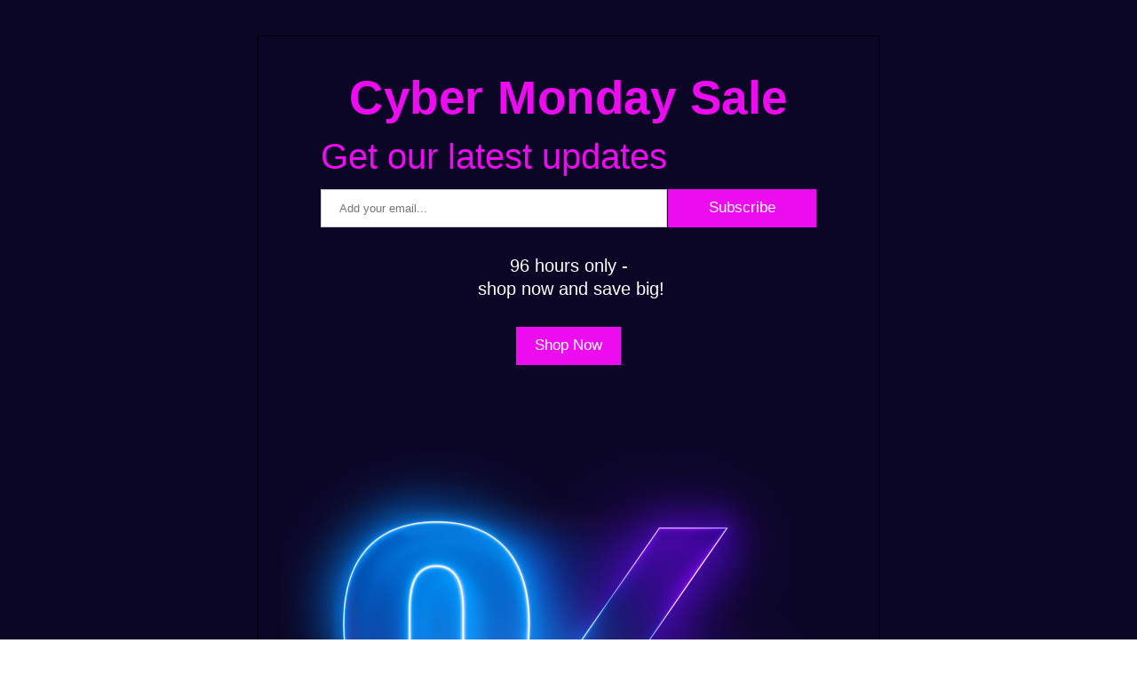

--- FILE ---
content_type: text/html;charset=utf-8
request_url: https://shoutout.wix.com/so/feOmJIfNU?languageTag=en
body_size: 5398
content:
<!DOCTYPE html>
<html lang="en">
  <head>
    <meta charset="utf-8" />
    <title>Black Friday Sale</title>
    <meta name="robots" content="noindex" />
    <meta name="viewport" content="width=device-width" />
    <meta http-equiv="X-UA-Compatible" content="IE=edge" />
        <!--facebook meta-tags block-->
<meta property="og:type" content="article" />
<meta property="og:url" content="https://shoutout.wix.com/so/feOmJIfNU?languageTag=en" />
<meta ng-non-bindable property="og:title" content="Cyber Monday Sale" />
<meta ng-non-bindable property="og:description" content="96 hours only - shop now and save big!" />
<meta property="og:image" content="https://static.wixstatic.com/media/eceb8e_aa96a9256f3344c9b9e4c90fb611ba8b~mv2_d_3040_3481_s_4_2.jpg/v1/fit/w_700,h_2000,al_c,q_85/image.jpg" />
<meta property="og:image:url" content="https://static.wixstatic.com/media/eceb8e_aa96a9256f3344c9b9e4c90fb611ba8b~mv2_d_3040_3481_s_4_2.jpg/v1/fit/w_700,h_2000,al_c,q_85/image.jpg" />
<!--end of facebook meta-tags block-->
<!--twitter meta-tags block-->
<meta name="twitter:card" value="summary_large_image" />
<meta name="twitter:url" content="https://shoutout.wix.com/so/feOmJIfNU?languageTag=en" />
<meta ng-non-bindable name="twitter:title" content="Cyber Monday Sale" />
<meta ng-non-bindable name="twitter:description" content="96 hours only - shop now and save big!" />
<meta name="twitter:image" content="https://static.wixstatic.com/media/eceb8e_aa96a9256f3344c9b9e4c90fb611ba8b~mv2_d_3040_3481_s_4_2.jpg/v1/fit/w_700,h_2000,al_c,q_85/image.jpg" />
<!--end of twitter meta-tags block-->
    <link href="https://static.parastorage.com/services/third-party/fonts/Helvetica/fontFace.css" rel="stylesheet" crossorigin="anonymous" referrerpolicy="no-referrer" />
    <link href="https://static.parastorage.com/unpkg/@wix/wix-fonts@1.11.0/madefor.min.css" rel="stylesheet" crossorigin="anonymous" referrerpolicy="no-referrer" />
    <link href="//static.parastorage.com/services/wix-emails-viewer/1.1546.0/app.min.css" rel="stylesheet" crossorigin="anonymous" referrerpolicy="no-referrer" />
    <script>
      var __CONFIG__ = {
        experiments: {"specs.so.lp.ListStyleInside":"true","specs.so.lp.SSM":"true","specs.so.public.FixButtonTabSelection":"true","specs.so.public.makeVideoPlayerAccessible":"true"},
        userId: '2e030348-7276-44c0-953d-8e31807711a6',
        clientId: '',
        messageId: 'bf66ba43-b9d4-47d6-8b26-b874605d9cfe',
        metaSiteId: 'e7eb91bb-d1e3-4d6f-986b-c43367a74f30',
        userPackage: {"features":{"RemoveWixBranding":false},"isTopTierPackage":false},
        siteUrl: 'https://mistydawnsmith.wixsite.com/vippmu',
        verticalConfigShowAscendAd: true,
        locale: 'en',
        environment: '' || 'production',
        customFonts: null,
      };
    </script>
    <script src="https://static.parastorage.com/unpkg/@sentry/browser@5.30.0/build/bundle.min.js" crossorigin="anonymous" referrerpolicy="no-referrer"></script>
    <script src="//static.parastorage.com/services/wix-emails-viewer/1.1546.0/app-sentry.bundle.min.js" crossorigin="anonymous" referrerpolicy="no-referrer"></script>
    <script src="https://static.parastorage.com/unpkg/react@16.14.0/umd/react.production.min.js" crossorigin="anonymous" referrerpolicy="no-referrer"></script>
    <script src="https://static.parastorage.com/unpkg/react-dom@16.14.0/umd/react-dom.production.min.js" crossorigin="anonymous" referrerpolicy="no-referrer"></script>
    <script src="https://static.parastorage.com/unpkg/lodash@4.17.4/lodash.min.js" crossorigin="anonymous" referrerpolicy="no-referrer"></script>
    <script src="https://static.parastorage.com/unpkg/@wix/video-gallery-sdk@1.0.536/dist/statics/video-gallery-sdk.bundle.min.js" crossorigin="anonymous" referrerpolicy="no-referrer"></script>
    <script src="https://static.parastorage.com/unpkg/@wix/wixmg-player@2.0.233/dist/statics/wixmg-player.bundle.min.js" crossorigin="anonymous" referrerpolicy="no-referrer"></script>
  </head>
  <body>
    <div id="root"></div>
    <script>
      var __CAMPAIGN__ = {"messageId":"bf66ba43-b9d4-47d6-8b26-b874605d9cfe","instanceId":"e47926ce-e6b6-4d82-b109-88fb2f49a165","data":{"subject":"Black Friday Sale","preheader":"","image":"https:\/\/static.wixstatic.com\/media\/eceb8e_aa96a9256f3344c9b9e4c90fb611ba8b~mv2_d_3040_3481_s_4_2.jpg","composerData":"{\"skin\":{\"name\":\"template\"},\"background\":{},\"templateId\":\"6c7ce5a7-a3b2-425b-8740-2926d35faa8b\",\"styles\":{\"css\":{\"so-global-p1\":{\"color\":\"#FFFFFF\",\"fontFamily\":\"helvetica,sans-serif\",\"lineHeight\":\"1.3\",\"fontSize\":\"20px\",\"fontWeight\":\"\"},\"so-global-error\":{\"color\":\"#d6453d\",\"fontFamily\":\"helvetica,sans-serif\",\"lineHeight\":\"1.1\",\"fontSize\":\"14px\",\"fontWeight\":\"\"},\"so-global-region\":{\"marginLeft\":\"25px\",\"paddingRight\":\"45px\",\"borderWidth\":\"0px\",\"paddingTop\":\"15px\",\"paddingBottom\":\"15px\",\"marginRight\":\"25px\",\"paddingLeft\":\"45px\",\"borderColor\":\"transparent\"},\"so-global-region-text\":{},\"so-global-footer-text\":{\"color\":\"#FFFFFF\",\"fontFamily\":\"helvetica,sans-serif\",\"lineHeight\":\"\",\"fontSize\":\"12px\",\"fontWeight\":\"\"},\"so-global-image-mix\":{\"boxShadow\":\"\",\"borderWidth\":0,\"borderRadius\":0,\"borderStyle\":\"\",\"borderColor\":\"\"},\"so-global-h1\":{\"color\":\"#ED0CEF\",\"fontFamily\":\"helvetica,sans-serif\",\"lineHeight\":\"1.1\",\"fontSize\":\"72px\",\"fontWeight\":\"\"},\"so-global-text\":{\"textAlign\":\"center\"},\"so-global-region-mix-left\":{\"paddingRight\":\"10px\"},\"so-global-title\":{\"textTransform\":\"none\",\"fontStyle\":\"\",\"color\":\"#ED0CEF\",\"textAlign\":\"center\",\"fontFamily\":\"roboto,arial,sans-serif\",\"letterSpacing\":\"0.5px\",\"lineHeight\":\"1.1\",\"fontSize\":\"53px\",\"fontWeight\":\"bold\"},\"so-global-background-image\":{\"opacity\":1,\"backgroundSize\":\"\",\"backgroundPosition\":\"\"},\"so-global-text-mix\":{\"textAlign\":\"center\"},\"so-global-divider2\":{\"fill\":\"#ED0CEF\"},\"so-global-region-title\":{\"paddingTop\":\"40px\",\"paddingLeft\":\"0px\",\"paddingRight\":\"0px\",\"paddingBottom\":\"0px\"},\"so-global-region-mix-separator\":{\"marginBottom\":\"30px\"},\"so-global-divider\":{\"fill\":\"#ED0CEF\"},\"so-global-body\":{\"backgroundColor\":\"rgba(11,6,38,1)\",\"marginTop\":\"0px\",\"marginLeft\":\"0px\",\"boxShadow\":\"\",\"paddingRight\":\"\",\"borderWidth\":\"1px\",\"borderRadius\":0,\"paddingTop\":\"0px\",\"marginBottom\":\"0px\",\"borderStyle\":\"solid\",\"paddingBottom\":\"0px\",\"marginRight\":\"0px\",\"opacity\":1,\"paddingLeft\":\"\",\"borderColor\":\"transparent\"},\"so-global-footer-icon\":{\"fill\":\"#FFFFFF\"},\"so-global-region-footer\":{},\"so-global-region-image\":{\"paddingRight\":\"0px\",\"paddingLeft\":\"0px\",\"paddingTop\":\"0px\",\"paddingBottom\":\"0px\"},\"so-global-text a\":{\"color\":\"#109FFF\",\"textDecoration\":\"none\"},\"so-global-h3\":{\"color\":\"#ED0CEF\",\"fontFamily\":\"helvetica,sans-serif\",\"lineHeight\":\"1.1\",\"fontSize\":\"40px\",\"fontWeight\":\"\"},\"so-global-a1\":{\"color\":\"#FFFFFF\",\"fontFamily\":\"helvetica,sans-serif\",\"lineHeight\":\"1.5\",\"fontSize\":\"16px\",\"fontWeight\":\"bold\"},\"so-global-region-logo-strip\":{},\"so-global-b2\":{\"backgroundColor\":\"#ED0CEF\",\"borderWidth\":0,\"borderRadius\":0,\"color\":\"#FFFFFF\",\"fontFamily\":\"helvetica,sans-serif\",\"borderStyle\":\"solid\",\"fontSize\":\"17px\",\"fontWeight\":\"\",\"borderColor\":\"\"},\"so-global-b1\":{\"backgroundColor\":\"#ED0CEF\",\"paddingRight\":\"20px\",\"borderWidth\":\"1px\",\"borderRadius\":\"0px\",\"color\":\"#FFFFFF\",\"paddingTop\":\"10px\",\"fontFamily\":\"helvetica,sans-serif\",\"minWidth\":\"100px\",\"borderStyle\":\"solid\",\"paddingBottom\":\"10px\",\"fontSize\":\"17px\",\"fontWeight\":\"\",\"maxWidth\":\"400px\",\"paddingLeft\":\"20px\",\"borderColor\":\"transparent\"},\"so-global-region-button\":{},\"so-global-region-mix\":{},\"so-global-region-logo\":{\"marginTop\":\"15px\",\"paddingRight\":\"0px\",\"paddingTop\":\"0px\",\"paddingBottom\":\"15px\",\"paddingLeft\":\"0px\"},\"so-global-image\":{\"boxShadow\":\"\",\"borderWidth\":0,\"borderRadius\":0,\"borderStyle\":\"\",\"borderColor\":\"\"},\"so-global-p2\":{\"color\":\"\",\"fontFamily\":\"helvetica,sans-serif\",\"lineHeight\":\"1.5\",\"fontSize\":\"17px\",\"fontWeight\":\"\"},\"so-global-region-music\":{},\"so-global-region-divider--decorator\":{\"paddingTop\":\"10px\",\"paddingLeft\":\"0px\",\"paddingRight\":\"0px\",\"paddingBottom\":\"10px\"},\"so-global-footer-separator\":{\"borderColor\":\"\"},\"so-global-region-divider--normal\":{\"paddingTop\":\"\",\"paddingLeft\":\"\",\"paddingRight\":\"\",\"paddingBottom\":\"\"},\"so-global-region-mix-right\":{\"paddingLeft\":\"10px\"},\"so-global-background-color\":{\"backgroundColor\":\"#0B0626\"},\"so-global-h2\":{\"color\":\"#ED0CEF\",\"fontFamily\":\"helvetica,sans-serif\",\"lineHeight\":\"1.1\",\"fontSize\":\"60px\",\"fontWeight\":\"\"},\"so-global-rsvp-response\":{\"backgroundColor\":\"#0B0626\",\"paddingRight\":\"0px\",\"paddingTop\":\"0px\",\"paddingBottom\":\"0px\",\"paddingLeft\":\"0px\"},\"so-global-html-background-image\":{\"backgroundRepeat\":\"repeat\"},\"so-global-b1-mix\":{\"backgroundColor\":\"#ED0CEF\",\"paddingRight\":\"20px\",\"borderWidth\":0,\"borderRadius\":0,\"color\":\"#FFFFFF\",\"paddingTop\":\"10px\",\"fontFamily\":\"helvetica,sans-serif\",\"minWidth\":\"100px\",\"borderStyle\":\"solid\",\"paddingBottom\":\"10px\",\"fontSize\":\"17px\",\"fontWeight\":\"\",\"maxWidth\":\"400px\",\"paddingLeft\":\"20px\",\"borderColor\":\"\"},\"so-global-text-mix a\":{\"color\":\"#109FFF\",\"textDecoration\":\"none\"}},\"settings\":{\"image\":{\"url\":\"\/\/static.wixstatic.com\/media\/eceb8e_aa96a9256f3344c9b9e4c90fb611ba8b~mv2_d_3040_3481_s_4_2.jpg\"},\"defaultMusicPlayerTheme\":\"dark\",\"defaultDecoratorName\":\"divider1\",\"defaultDividerName\":\"divider1\",\"colors\":[\"#ED0CEF\",\"#FFFFFF\",\"#0B0626\",\"#b1b1b1\",\"#0167cb\",\"#d4003b\"],\"logo\":{\"backgroundColor\":\"transparent\",\"image\":{\"url\":\"a306cb_cfd657b56a7f472b8cff1b0e2c0373a3~mv2.png\"},\"imageSize\":\"medium\",\"textAlign\":\"center\",\"backgroundSize\":\"strip\",\"opacity\":100},\"backgrounds\":[],\"defaultBackground\":\"\",\"defaultBoxShadow\":\"0 1px 6px 0 rgba(0, 0, 0, .15)\"}},\"regions\":[{\"type\":\"text\",\"regionId\":\"c0e35838-8325-42fa-a671-b800d518780c\",\"data\":{\"html\":\"\<p\>Cyber Monday Sale\<\/p\>\",\"fonts\":[],\"systemFontsOnly\":false},\"fixed\":true,\"trackedLinkToRegion\":\"https:\/\/mistydawnsmith.wixsite.com\/so\/feOmJIfNU\/c?w=vuMI6xVcAA5FFW9r1DalGaiW3ECLmdRUxGdxHJng9fo.eyJ1IjoiaHR0cHM6Ly9taXN0eWRhd25zbWl0aC53aXhzaXRlLmNvbS9zby9mZU9tSklmTlU_bGFuZ3VhZ2VUYWc9ZW4iLCJyIjoiYzBlMzU4MzgtODMyNS00MmZhLWE2NzEtYjgwMGQ1MTg3ODBjIiwibSI6ImxwIn0\"},{\"type\":\"subscribe\",\"regionId\":\"3e119669-6cec-48c6-8155-f82a39dca4aa\",\"widgetId\":\"f14803e3-b99c-4643-b0fa-7586b0001230\",\"data\":{\"title\":\"Get our latest updates\",\"buttonText\":\"Subscribe\",\"successMessage\":\"Thanks for subscribing!\",\"placeholderText\":\"Add your email...\",\"errorMessage\":\"Make sure your email address is spelled correctly and it's in the right format. (e.g., example@email.com)\",\"shouldRequireConsent\":false,\"consentCheckboxText\":\"I agree to the Privacy Policy.\",\"shouldShowConsentLink\":false,\"consentLinkText\":\"View Privacy Policy\",\"consentLinkUrl\":\"https:\/\/mistydawnsmith.wixsite.com\/so\/feOmJIfNU\/c?w=5g5EKuqYQg-MoQ6UZYu8bjHo75kUjIqeFMJLx4h8A48.eyJ1IjoiaHR0cHM6Ly93aXguY29tIiwiciI6IjNlMTE5NjY5LTZjZWMtNDhjNi04MTU1LWY4MmEzOWRjYTRhYSIsIm0iOiJscCJ9\"},\"fixed\":false,\"trackedLinkToRegion\":\"https:\/\/mistydawnsmith.wixsite.com\/so\/feOmJIfNU\/c?w=XCay_vP9Dooe1ZEDmK73jrz9tIcE55vZNG_eIH4ibDI.eyJ1IjoiaHR0cHM6Ly9taXN0eWRhd25zbWl0aC53aXhzaXRlLmNvbS9zby9mZU9tSklmTlU_bGFuZ3VhZ2VUYWc9ZW4iLCJyIjoiM2UxMTk2NjktNmNlYy00OGM2LTgxNTUtZjgyYTM5ZGNhNGFhIiwibSI6ImxwIn0\"},{\"type\":\"text\",\"regionId\":\"c0438b68-7ee3-4b03-ba00-0f9c2214b48e\",\"data\":{\"html\":\"\<p\>96 hours only -\<\/p\>\<p\> shop now and save big!\<\/p\>\",\"fonts\":[],\"systemFontsOnly\":true},\"fixed\":false,\"trackedLinkToRegion\":\"https:\/\/mistydawnsmith.wixsite.com\/so\/feOmJIfNU\/c?w=dlAso9RIcD0dAvvLwbyt9IiF1XZs339UinJPJidrcvw.eyJ1IjoiaHR0cHM6Ly9taXN0eWRhd25zbWl0aC53aXhzaXRlLmNvbS9zby9mZU9tSklmTlU_bGFuZ3VhZ2VUYWc9ZW4iLCJyIjoiYzA0MzhiNjgtN2VlMy00YjAzLWJhMDAtMGY5YzIyMTRiNDhlIiwibSI6ImxwIn0\"},{\"type\":\"button\",\"regionId\":\"c465ae4b-3777-4a9a-8526-0be6883cc44f\",\"data\":{\"url\":\"https:\/\/mistydawnsmith.wixsite.com\/so\/feOmJIfNU\/c?w=JXTXThUoU2phj0QD4klINFJTeqlX7KE8iOjtfSzm0U4.eyJ1IjoiaHR0cHM6Ly9teS1zaXRlLXZpcHBtdS5zcXVhcmUuc2l0ZS9wcm9kdWN0L2N5YmVyLW1vbmRheS81IiwiciI6ImM0NjVhZTRiLTM3NzctNGE5YS04NTI2LTBiZTY4ODNjYzQ0ZiIsIm0iOiJscCJ9\",\"filename\":\"\",\"label\":\"Shop Now\",\"linkType\":\"web\",\"styles\":{\"main\":{},\"region\":{}}},\"fixed\":false,\"trackedLinkToRegion\":\"https:\/\/mistydawnsmith.wixsite.com\/so\/feOmJIfNU\/c?w=3BhGsDjP1PWinqiyw6na6sP1ZnmB5a1DDt_HoAR93GQ.eyJ1IjoiaHR0cHM6Ly9taXN0eWRhd25zbWl0aC53aXhzaXRlLmNvbS9zby9mZU9tSklmTlU_bGFuZ3VhZ2VUYWc9ZW4iLCJyIjoiYzQ2NWFlNGItMzc3Ny00YTlhLTg1MjYtMGJlNjg4M2NjNDRmIiwibSI6ImxwIn0\"},{\"type\":\"image\",\"regionId\":\"ea30cc93-eefd-4549-8b60-3983c87708fd\",\"data\":{\"url\":\"\/\/static.wixstatic.com\/media\/eceb8e_aa96a9256f3344c9b9e4c90fb611ba8b~mv2_d_3040_3481_s_4_2.jpg\",\"relativeUri\":\"eceb8e_aa96a9256f3344c9b9e4c90fb611ba8b~mv2_d_3040_3481_s_4_2.jpg\",\"imageLink\":\"\",\"width\":3040,\"height\":3481},\"fixed\":false,\"trackedLinkToRegion\":\"https:\/\/mistydawnsmith.wixsite.com\/so\/feOmJIfNU\/c?w=Hxi6osG1D1S6S9_0BaPdKh1hwvW_Ee44Vj54PBNijPE.eyJ1IjoiaHR0cHM6Ly9taXN0eWRhd25zbWl0aC53aXhzaXRlLmNvbS9zby9mZU9tSklmTlU_bGFuZ3VhZ2VUYWc9ZW4iLCJyIjoiZWEzMGNjOTMtZWVmZC00NTQ5LThiNjAtMzk4M2M4NzcwOGZkIiwibSI6ImxwIn0\"},{\"type\":\"text\",\"regionId\":\"3978a431-921a-4b53-93b4-d04ba50faa04\",\"data\":{\"html\":\"\<p class=\\\"so-global-p2\\\"\>40% off 3 day training  \<\/p\>\",\"fonts\":[],\"systemFontsOnly\":true},\"fixed\":false,\"trackedLinkToRegion\":\"https:\/\/mistydawnsmith.wixsite.com\/so\/feOmJIfNU\/c?w=521aRvboQeAWxaaYgPJVIwO0_wjmYb6PrgkIYWrb3u0.eyJ1IjoiaHR0cHM6Ly9taXN0eWRhd25zbWl0aC53aXhzaXRlLmNvbS9zby9mZU9tSklmTlU_bGFuZ3VhZ2VUYWc9ZW4iLCJyIjoiMzk3OGE0MzEtOTIxYS00YjUzLTkzYjQtZDA0YmE1MGZhYTA0IiwibSI6ImxwIn0\"},{\"type\":\"button\",\"regionId\":\"69873524-fd8f-44e5-944e-ca0c77ce3de5\",\"data\":{\"url\":\"https:\/\/mistydawnsmith.wixsite.com\/so\/feOmJIfNU\/c?w=fkP-_ysMGXQUlzTNzCYxXpTGqTvLBhcp8A_J1LqxVfw.eyJ1IjoiaHR0cHM6Ly9zcXVhcmUubGluay91L0Z1WG1pNjJuIiwiciI6IjY5ODczNTI0LWZkOGYtNDRlNS05NDRlLWNhMGM3N2NlM2RlNSIsIm0iOiJscCJ9\",\"filename\":\"\",\"label\":\"Shop Now\",\"linkType\":\"web\",\"styles\":{\"main\":{},\"region\":{}}},\"fixed\":false,\"trackedLinkToRegion\":\"https:\/\/mistydawnsmith.wixsite.com\/so\/feOmJIfNU\/c?w=U3AhYwmZtoiBgrRtcH1ifB_phz45cRQ7aLvZQhCBmTs.eyJ1IjoiaHR0cHM6Ly9taXN0eWRhd25zbWl0aC53aXhzaXRlLmNvbS9zby9mZU9tSklmTlU_bGFuZ3VhZ2VUYWc9ZW4iLCJyIjoiNjk4NzM1MjQtZmQ4Zi00NGU1LTk0NGUtY2EwYzc3Y2UzZGU1IiwibSI6ImxwIn0\"},{\"type\":\"footer\",\"regionId\":\"e15b6d6e-723f-48ea-a2a1-c79df9fa1a05\",\"data\":{\"businessDetails\":{\"address\":{\"text\":\"Your street address\",\"active\":false,\"url\":\"https:\/\/mistydawnsmith.wixsite.com\/so\/feOmJIfNU\/c?w=iVMCXYNJvELS44lwAD0ps5EMlEcc1LPgrvEa8PQRH3s.eyJ1IjoiaHR0cHM6Ly9tYXBzLmdvb2dsZS5jb20vP3E9WW91citzdHJlZXQrYWRkcmVzcyIsInIiOiJlMTViNmQ2ZS03MjNmLTQ4ZWEtYTJhMS1jNzlkZjlmYTFhMDUiLCJtIjoibHAifQ\"},\"phone\":{\"text\":\"903-224-6137\",\"active\":true,\"url\":\"https:\/\/mistydawnsmith.wixsite.com\/so\/feOmJIfNU\/c?w=PtbMEWOm5W4Adp91rnjuj1mewWWdvFIB0HzFwvgitv8.eyJ1IjoidGVsOjkwMy0yMjQtNjEzNyIsInIiOiJlMTViNmQ2ZS03MjNmLTQ4ZWEtYTJhMS1jNzlkZjlmYTFhMDUiLCJtIjoibHAifQ\"}},\"socialButtons\":{\"shareViaTitle\":null,\"buttons\":[{\"name\":\"facebook\",\"active\":false,\"url\":\"https:\/\/mistydawnsmith.wixsite.com\/so\/feOmJIfNU\/c?w=CiueMVhNDfWKb1kjHGNi6As1wLK_uw5PG_MxMGH3udY.[base64]\"},{\"name\":\"twitter\",\"active\":false,\"url\":\"https:\/\/mistydawnsmith.wixsite.com\/so\/feOmJIfNU\/c?w=KPQSW-jUFnn9LGMwoc9HrbrP7slRfrFJ66hNlJyjkGI.eyJ1IjoiaHR0cHM6Ly90d2l0dGVyLmNvbS9zaGFyZT91cmw9aHR0cHM6Ly9zaG91dG91dC53aXguY29tL3NvL2ZlT21KSWZOVT9sYW5ndWFnZVRhZz1lbiIsInIiOiJlMTViNmQ2ZS03MjNmLTQ4ZWEtYTJhMS1jNzlkZjlmYTFhMDUiLCJtIjoibHAifQ\"},{\"name\":\"pinterest\",\"active\":false,\"url\":\"https:\/\/mistydawnsmith.wixsite.com\/so\/feOmJIfNU\/c?w=l-WbXWEs4KJJuCPy_tWmInaBLY9vLQD93L9lUIvblhY.[base64]\"}],\"active\":false},\"siteTitle\":{\"text\":\"Check us out!\",\"url\":\"https:\/\/mistydawnsmith.wixsite.com\/so\/feOmJIfNU\/c?w=APnkNjI5v6Iu9sOk03WCSr9k_UoDlt5cR1P8fAj3mmQ.eyJ1IjoiaHR0cHM6Ly93d3cuaW5zdGFncmFtLmNvbS9taXN0eXZpcHBtdSIsInIiOiJlMTViNmQ2ZS03MjNmLTQ4ZWEtYTJhMS1jNzlkZjlmYTFhMDUiLCJtIjoibHAifQ\",\"active\":true},\"enabledWixBranding\":true},\"fixed\":false,\"trackedLinkToRegion\":\"https:\/\/mistydawnsmith.wixsite.com\/so\/feOmJIfNU\/c?w=103uvjMTZ47b9XMXzBG036yiRrGHL-4Qqm6swnEZROc.eyJ1IjoiaHR0cHM6Ly9taXN0eWRhd25zbWl0aC53aXhzaXRlLmNvbS9zby9mZU9tSklmTlU_bGFuZ3VhZ2VUYWc9ZW4iLCJyIjoiZTE1YjZkNmUtNzIzZi00OGVhLWEyYTEtYzc5ZGY5ZmExYTA1IiwibSI6ImxwIn0\"}],\"version\":\"3.0\"}","fields":{},"snapshot":"https:\/\/images-wixmp-678e81504367d310e9a2f32f.wixmp.com\/images\/bf66ba43-b9d4-47d6-8b26-b874605d9cfe-fdda4a7f-e244-4843-84d2-9bac3b8fa60d","url":"https:\/\/shoutout.wix.com\/so\/feOmJIfNU?languageTag=en","experiments":{"specs.so.lp.ListStyleInside":"true","specs.so.lp.SSM":"true"}},"code":"feOmJIfNU","messageType":"EmailMarketing","status":"Active","visibilityStatus":"Published","distributionStatus":"Distributed","tags":["#widgets"],"dateCreated":"2023-11-28T00:18:24.000Z","dateUpdated":1701134152812619453,"datePublished":1701134153000000000};
    </script>
    <script src="//static.parastorage.com/services/wix-emails-viewer/1.1546.0/app.bundle.min.js" crossorigin="anonymous" referrerpolicy="no-referrer"></script>
  </body>
</html>


--- FILE ---
content_type: text/css
request_url: https://static.parastorage.com/unpkg/@wix/wix-emails-fonts@1.1.2/f/NixieOne.css
body_size: -513
content:
/* latin */
@font-face {
  font-family: 'Nixie One';
  font-style: normal;
  font-weight: 400;
  src: url(lW-8wjkKLXjg5y2o2uUYV-ty.woff2) format('woff2');
  unicode-range: U+0000-00FF, U+0131, U+0152-0153, U+02BB-02BC, U+02C6, U+02DA, U+02DC, U+2000-206F, U+2074, U+20AC, U+2122, U+2191, U+2193, U+2212, U+2215, U+FEFF, U+FFFD;
}
